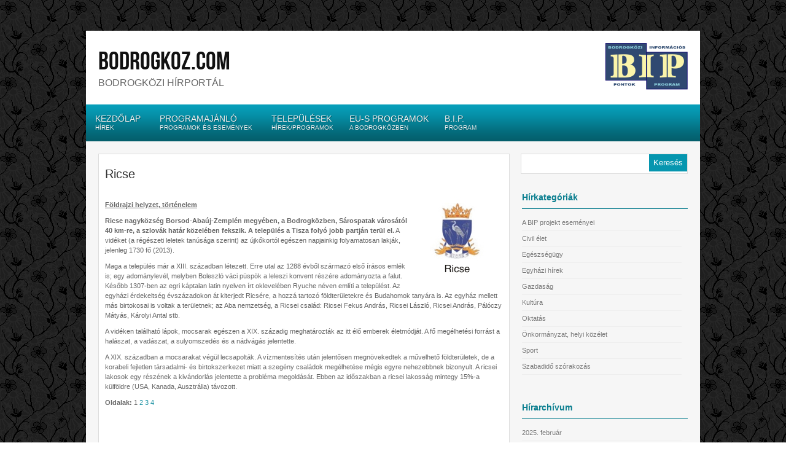

--- FILE ---
content_type: text/html; charset=UTF-8
request_url: https://bodrogkoz.com/ricse/
body_size: 9729
content:

<!DOCTYPE html PUBLIC "-//W3C//DTD XHTML 1.0 Transitional//EN" "http://www.w3.org/TR/xhtml1/DTD/xhtml1-transitional.dtd">
<html xmlns="http://www.w3.org/1999/xhtml" lang="hu">
<head profile="http://gmpg.org/xfn/11">
<meta http-equiv="Content-Type" content="text/html; charset=UTF-8" />
<title>  Ricse : bodrogkoz.com</title>
<link rel="stylesheet" href="https://bodrogkoz.com/wp-content/themes/bodrogkozcom/style.css" type="text/css" media="screen" />
<link rel="stylesheet" href="https://bodrogkoz.com/wp-content/themes/bodrogkozcom/css/default.css" type="text/css" media="screen" />
<link rel="alternate" type="application/rss+xml" title="bodrogkoz.com RSS Feed" href="https://bodrogkoz.com/feed/" />
<link rel="alternate" type="application/atom+xml" title="bodrogkoz.com Atom Feed" href="https://bodrogkoz.com/feed/atom/" />
<link rel="pingback" href="https://bodrogkoz.com/xmlrpc.php" />


	<link rel='archives' title='2025. február' href='https://bodrogkoz.com/2025/02/' />
	<link rel='archives' title='2024. július' href='https://bodrogkoz.com/2024/07/' />
	<link rel='archives' title='2024. április' href='https://bodrogkoz.com/2024/04/' />
	<link rel='archives' title='2023. december' href='https://bodrogkoz.com/2023/12/' />
	<link rel='archives' title='2023. november' href='https://bodrogkoz.com/2023/11/' />
	<link rel='archives' title='2023. március' href='https://bodrogkoz.com/2023/03/' />
	<link rel='archives' title='2023. február' href='https://bodrogkoz.com/2023/02/' />
	<link rel='archives' title='2022. október' href='https://bodrogkoz.com/2022/10/' />
	<link rel='archives' title='2022. február' href='https://bodrogkoz.com/2022/02/' />
	<link rel='archives' title='2021. szeptember' href='https://bodrogkoz.com/2021/09/' />
	<link rel='archives' title='2021. június' href='https://bodrogkoz.com/2021/06/' />
	<link rel='archives' title='2021. május' href='https://bodrogkoz.com/2021/05/' />
	<link rel='archives' title='2020. november' href='https://bodrogkoz.com/2020/11/' />
	<link rel='archives' title='2020. október' href='https://bodrogkoz.com/2020/10/' />
	<link rel='archives' title='2020. szeptember' href='https://bodrogkoz.com/2020/09/' />
	<link rel='archives' title='2020. augusztus' href='https://bodrogkoz.com/2020/08/' />
	<link rel='archives' title='2020. július' href='https://bodrogkoz.com/2020/07/' />
	<link rel='archives' title='2020. június' href='https://bodrogkoz.com/2020/06/' />
	<link rel='archives' title='2020. május' href='https://bodrogkoz.com/2020/05/' />
	<link rel='archives' title='2020. március' href='https://bodrogkoz.com/2020/03/' />
	<link rel='archives' title='2020. február' href='https://bodrogkoz.com/2020/02/' />
	<link rel='archives' title='2019. december' href='https://bodrogkoz.com/2019/12/' />
	<link rel='archives' title='2019. november' href='https://bodrogkoz.com/2019/11/' />
	<link rel='archives' title='2019. október' href='https://bodrogkoz.com/2019/10/' />
	<link rel='archives' title='2019. szeptember' href='https://bodrogkoz.com/2019/09/' />
	<link rel='archives' title='2019. augusztus' href='https://bodrogkoz.com/2019/08/' />
	<link rel='archives' title='2019. július' href='https://bodrogkoz.com/2019/07/' />
	<link rel='archives' title='2019. június' href='https://bodrogkoz.com/2019/06/' />
	<link rel='archives' title='2019. május' href='https://bodrogkoz.com/2019/05/' />
	<link rel='archives' title='2019. április' href='https://bodrogkoz.com/2019/04/' />
	<link rel='archives' title='2019. március' href='https://bodrogkoz.com/2019/03/' />
	<link rel='archives' title='2019. február' href='https://bodrogkoz.com/2019/02/' />
	<link rel='archives' title='2019. január' href='https://bodrogkoz.com/2019/01/' />
	<link rel='archives' title='2018. december' href='https://bodrogkoz.com/2018/12/' />
	<link rel='archives' title='2018. november' href='https://bodrogkoz.com/2018/11/' />
	<link rel='archives' title='2018. október' href='https://bodrogkoz.com/2018/10/' />
	<link rel='archives' title='2018. szeptember' href='https://bodrogkoz.com/2018/09/' />
	<link rel='archives' title='2018. augusztus' href='https://bodrogkoz.com/2018/08/' />
	<link rel='archives' title='2018. július' href='https://bodrogkoz.com/2018/07/' />
	<link rel='archives' title='2018. június' href='https://bodrogkoz.com/2018/06/' />
	<link rel='archives' title='2018. május' href='https://bodrogkoz.com/2018/05/' />
	<link rel='archives' title='2018. április' href='https://bodrogkoz.com/2018/04/' />
	<link rel='archives' title='2018. március' href='https://bodrogkoz.com/2018/03/' />
	<link rel='archives' title='2018. február' href='https://bodrogkoz.com/2018/02/' />
	<link rel='archives' title='2018. január' href='https://bodrogkoz.com/2018/01/' />
	<link rel='archives' title='2017. december' href='https://bodrogkoz.com/2017/12/' />
	<link rel='archives' title='2017. november' href='https://bodrogkoz.com/2017/11/' />
	<link rel='archives' title='2017. október' href='https://bodrogkoz.com/2017/10/' />
	<link rel='archives' title='2017. szeptember' href='https://bodrogkoz.com/2017/09/' />
	<link rel='archives' title='2017. augusztus' href='https://bodrogkoz.com/2017/08/' />
	<link rel='archives' title='2017. július' href='https://bodrogkoz.com/2017/07/' />
	<link rel='archives' title='2017. június' href='https://bodrogkoz.com/2017/06/' />
	<link rel='archives' title='2017. május' href='https://bodrogkoz.com/2017/05/' />
	<link rel='archives' title='2017. április' href='https://bodrogkoz.com/2017/04/' />
	<link rel='archives' title='2017. március' href='https://bodrogkoz.com/2017/03/' />
	<link rel='archives' title='2017. február' href='https://bodrogkoz.com/2017/02/' />
	<link rel='archives' title='2017. január' href='https://bodrogkoz.com/2017/01/' />
	<link rel='archives' title='2016. december' href='https://bodrogkoz.com/2016/12/' />
	<link rel='archives' title='2016. november' href='https://bodrogkoz.com/2016/11/' />
	<link rel='archives' title='2016. október' href='https://bodrogkoz.com/2016/10/' />
	<link rel='archives' title='2016. szeptember' href='https://bodrogkoz.com/2016/09/' />
	<link rel='archives' title='2016. augusztus' href='https://bodrogkoz.com/2016/08/' />
	<link rel='archives' title='2016. július' href='https://bodrogkoz.com/2016/07/' />
	<link rel='archives' title='2016. június' href='https://bodrogkoz.com/2016/06/' />
	<link rel='archives' title='2016. május' href='https://bodrogkoz.com/2016/05/' />
	<link rel='archives' title='2016. április' href='https://bodrogkoz.com/2016/04/' />
	<link rel='archives' title='2016. március' href='https://bodrogkoz.com/2016/03/' />
	<link rel='archives' title='2016. február' href='https://bodrogkoz.com/2016/02/' />
	<link rel='archives' title='2016. január' href='https://bodrogkoz.com/2016/01/' />
	<link rel='archives' title='2015. december' href='https://bodrogkoz.com/2015/12/' />
	<link rel='archives' title='2015. november' href='https://bodrogkoz.com/2015/11/' />
	<link rel='archives' title='2015. október' href='https://bodrogkoz.com/2015/10/' />
	<link rel='archives' title='2015. szeptember' href='https://bodrogkoz.com/2015/09/' />
	<link rel='archives' title='2015. augusztus' href='https://bodrogkoz.com/2015/08/' />
	<link rel='archives' title='2015. július' href='https://bodrogkoz.com/2015/07/' />
	<link rel='archives' title='2015. június' href='https://bodrogkoz.com/2015/06/' />
	<link rel='archives' title='2015. május' href='https://bodrogkoz.com/2015/05/' />
	<link rel='archives' title='2015. április' href='https://bodrogkoz.com/2015/04/' />
	<link rel='archives' title='2015. március' href='https://bodrogkoz.com/2015/03/' />
	<link rel='archives' title='2015. február' href='https://bodrogkoz.com/2015/02/' />
	<link rel='archives' title='2015. január' href='https://bodrogkoz.com/2015/01/' />
	<link rel='archives' title='2014. december' href='https://bodrogkoz.com/2014/12/' />
	<link rel='archives' title='2014. november' href='https://bodrogkoz.com/2014/11/' />
	<link rel='archives' title='2014. október' href='https://bodrogkoz.com/2014/10/' />
	<link rel='archives' title='2014. szeptember' href='https://bodrogkoz.com/2014/09/' />
	<link rel='archives' title='2014. augusztus' href='https://bodrogkoz.com/2014/08/' />
	<link rel='archives' title='2014. július' href='https://bodrogkoz.com/2014/07/' />
	<link rel='archives' title='2014. június' href='https://bodrogkoz.com/2014/06/' />
	<link rel='archives' title='2014. május' href='https://bodrogkoz.com/2014/05/' />
	<link rel='archives' title='2014. április' href='https://bodrogkoz.com/2014/04/' />
	<link rel='archives' title='2014. március' href='https://bodrogkoz.com/2014/03/' />
	<link rel='archives' title='2014. február' href='https://bodrogkoz.com/2014/02/' />
	<link rel='archives' title='2014. január' href='https://bodrogkoz.com/2014/01/' />
	<link rel='archives' title='2013. december' href='https://bodrogkoz.com/2013/12/' />
	<link rel='archives' title='2013. november' href='https://bodrogkoz.com/2013/11/' />
	<link rel='archives' title='2013. október' href='https://bodrogkoz.com/2013/10/' />
	<link rel='archives' title='2013. szeptember' href='https://bodrogkoz.com/2013/09/' />
	<link rel='archives' title='2013. augusztus' href='https://bodrogkoz.com/2013/08/' />
	<link rel='archives' title='2013. július' href='https://bodrogkoz.com/2013/07/' />
	<link rel='archives' title='2013. június' href='https://bodrogkoz.com/2013/06/' />

<link rel='dns-prefetch' href='//s.w.org' />
<link rel="alternate" type="application/rss+xml" title="bodrogkoz.com &raquo; Ricse hozzászólás hírcsatorna" href="https://bodrogkoz.com/ricse/feed/" />
		<script type="text/javascript">
			window._wpemojiSettings = {"baseUrl":"https:\/\/s.w.org\/images\/core\/emoji\/2.3\/72x72\/","ext":".png","svgUrl":"https:\/\/s.w.org\/images\/core\/emoji\/2.3\/svg\/","svgExt":".svg","source":{"concatemoji":"https:\/\/bodrogkoz.com\/wp-includes\/js\/wp-emoji-release.min.js?ver=4.8"}};
			!function(a,b,c){function d(a){var b,c,d,e,f=String.fromCharCode;if(!k||!k.fillText)return!1;switch(k.clearRect(0,0,j.width,j.height),k.textBaseline="top",k.font="600 32px Arial",a){case"flag":return k.fillText(f(55356,56826,55356,56819),0,0),b=j.toDataURL(),k.clearRect(0,0,j.width,j.height),k.fillText(f(55356,56826,8203,55356,56819),0,0),c=j.toDataURL(),b===c&&(k.clearRect(0,0,j.width,j.height),k.fillText(f(55356,57332,56128,56423,56128,56418,56128,56421,56128,56430,56128,56423,56128,56447),0,0),b=j.toDataURL(),k.clearRect(0,0,j.width,j.height),k.fillText(f(55356,57332,8203,56128,56423,8203,56128,56418,8203,56128,56421,8203,56128,56430,8203,56128,56423,8203,56128,56447),0,0),c=j.toDataURL(),b!==c);case"emoji4":return k.fillText(f(55358,56794,8205,9794,65039),0,0),d=j.toDataURL(),k.clearRect(0,0,j.width,j.height),k.fillText(f(55358,56794,8203,9794,65039),0,0),e=j.toDataURL(),d!==e}return!1}function e(a){var c=b.createElement("script");c.src=a,c.defer=c.type="text/javascript",b.getElementsByTagName("head")[0].appendChild(c)}var f,g,h,i,j=b.createElement("canvas"),k=j.getContext&&j.getContext("2d");for(i=Array("flag","emoji4"),c.supports={everything:!0,everythingExceptFlag:!0},h=0;h<i.length;h++)c.supports[i[h]]=d(i[h]),c.supports.everything=c.supports.everything&&c.supports[i[h]],"flag"!==i[h]&&(c.supports.everythingExceptFlag=c.supports.everythingExceptFlag&&c.supports[i[h]]);c.supports.everythingExceptFlag=c.supports.everythingExceptFlag&&!c.supports.flag,c.DOMReady=!1,c.readyCallback=function(){c.DOMReady=!0},c.supports.everything||(g=function(){c.readyCallback()},b.addEventListener?(b.addEventListener("DOMContentLoaded",g,!1),a.addEventListener("load",g,!1)):(a.attachEvent("onload",g),b.attachEvent("onreadystatechange",function(){"complete"===b.readyState&&c.readyCallback()})),f=c.source||{},f.concatemoji?e(f.concatemoji):f.wpemoji&&f.twemoji&&(e(f.twemoji),e(f.wpemoji)))}(window,document,window._wpemojiSettings);
		</script>
		<style type="text/css">
img.wp-smiley,
img.emoji {
	display: inline !important;
	border: none !important;
	box-shadow: none !important;
	height: 1em !important;
	width: 1em !important;
	margin: 0 .07em !important;
	vertical-align: -0.1em !important;
	background: none !important;
	padding: 0 !important;
}
</style>
<link rel='stylesheet' id='slb_style-css'  href='https://bodrogkoz.com/wp-content/plugins/simple-lightbox/css/lightbox.css?ver=2.0RC3' type='text/css' media='all' />
<script type='text/javascript' src='https://bodrogkoz.com/wp-includes/js/jquery/jquery.js?ver=1.12.4'></script>
<script type='text/javascript' src='https://bodrogkoz.com/wp-includes/js/jquery/jquery-migrate.min.js?ver=1.4.1'></script>
<script type='text/javascript' src='https://bodrogkoz.com/wp-content/themes/bodrogkozcom/js/effects.js?ver=4.8'></script>
<script type='text/javascript' src='https://bodrogkoz.com/wp-content/themes/bodrogkozcom/js/superfish.js?ver=4.8'></script>
<script type='text/javascript' src='https://bodrogkoz.com/wp-content/themes/bodrogkozcom/js/jquery.flexslider-min.js?ver=4.8'></script>
<script type='text/javascript' src='https://bodrogkoz.com/wp-content/themes/bodrogkozcom/js/jquery.easing.1.3.js?ver=4.8'></script>
<script type='text/javascript' src='https://bodrogkoz.com/wp-content/plugins/simple-lightbox/js/lib.js?ver=2.0RC3'></script>
<link rel='https://api.w.org/' href='https://bodrogkoz.com/wp-json/' />
<link rel="EditURI" type="application/rsd+xml" title="RSD" href="https://bodrogkoz.com/xmlrpc.php?rsd" />
<link rel="wlwmanifest" type="application/wlwmanifest+xml" href="https://bodrogkoz.com/wp-includes/wlwmanifest.xml" /> 

<link rel="canonical" href="https://bodrogkoz.com/ricse/" />
<link rel='shortlink' href='https://bodrogkoz.com/?p=50' />
<link rel="alternate" type="application/json+oembed" href="https://bodrogkoz.com/wp-json/oembed/1.0/embed?url=https%3A%2F%2Fbodrogkoz.com%2Fricse%2F" />
<link rel="alternate" type="text/xml+oembed" href="https://bodrogkoz.com/wp-json/oembed/1.0/embed?url=https%3A%2F%2Fbodrogkoz.com%2Fricse%2F&#038;format=xml" />
<!-- SLB -->
<script type="text/javascript" id="slb_init">/* <![CDATA[ */(function($){$(document).ready(function(){SLB.init({"validateLinks":false,"autoPlay":true,"slideTime":"6","loop":true,"overlayOpacity":"0.8","animate":true,"captionEnabled":false,"captionSrc":true,"descEnabled":false,"trigger":["slb"],"prefix":"slb","labels":{"closeLink":"Bez\u00e1r","loadingMsg":"Bet\u00f6lt\u00e9s folyamatban...","nextLink":"K\u00f6vetkez\u0151 &raquo;","prevLink":"&laquo; El\u0151z\u0151","startSlideshow":"Diavet\u00edt\u00e9s ind\u00edt\u00e1sa","stopSlideshow":"Diavet\u00edt\u00e9s le\u00e1ll\u00edt\u00e1sa","numDisplayPrefix":"Fot\u00f3","numDisplaySeparator":"\/"},"layout":"'<div id=\"slb_container\"><div id=\"slb_content\">{slbContent}<div id=\"slb_nav_hover\">{navPrev}{navNext}<\/div><div id=\"slb_loading\">{slbLoading}<\/div><\/div><\/div><div id=\"slb_details\"><div id=\"slb_data\"><div id=\"slb_data_content\"><span id=\"slb_data_desc\"><\/span>{dataNumber}<span id=\"slb_nav\">{navPrev}{navNext}{navSlideControl}<\/span><\/div><div id=\"slb_close\">{slbClose}<\/div><\/div><\/div>'"});})})(jQuery);/* ]]> */</script>

<!-- /SLB -->
<script type="text/javascript" id="slb_context">/* <![CDATA[ */(function($){if ( SLB ) $.extend(SLB, {"context":["public","user_guest"]});})(jQuery);/* ]]> */</script>
<meta property="og:title" content="Ricse : bodrogkoz.com" />
<meta property="og:site_name" content="bodrogkoz.com : Bodrogközi hírportál"/>
<meta property="og:url" content="https://bodrogkoz.com/ricse/" />
<meta property="og:description" content="Földrajzi helyzet, történelem Ricse nagyközség Borsod-Abaúj-Zemplén megyében, a Bodrogközben, Sárospatak városától 40 km-re, a szlovák határ közelében fekszik. A település a Tisza folyó jobb partján terül el. A vidéket (a régészeti leletek tanúsága szerint) az újkőkortól egészen napjainkig folyamatosan lakják, jelenleg 1730 fő (2013). Maga a település már a XIII. században létezett. Erre utal az [&hellip;]" />
<meta property="og:image" content="https://bodrogkoz.com/wp-content/themes/bodrogkozcom/cimerek150/ricse.jpg" />
<meta property="fb:app_id" content="517949938242931" />
<meta property="og:type" content="article" />
<meta property="og:locale:alternate" content="hu_HU" />

</head>

<body class="page-template page-template-page_telepules page-template-page_telepules-php page page-id-50 page-parent">
<div id="fb-root"></div>

<script>(function(d, s, id) {
  var js, fjs = d.getElementsByTagName(s)[0];
  if (d.getElementById(id)) return;
  js = d.createElement(s); js.id = id;
  js.src = "//connect.facebook.net/hu_HU/all.js#xfbml=1&appId=517949938242931";
  fjs.parentNode.insertBefore(js, fjs);
}(document, 'script', 'facebook-jssdk'));</script>

<div id="wrapper">  <!-- wrapper begin -->

<div id="masthead"><!-- masthead begin -->
	<div id="top"> 
		<div id="blogname">	
			<h1><a href="https://bodrogkoz.com/" title="bodrogkoz.com">bodrogkoz.com</a></h1>
			<h2>Bodrogközi hírportál</h2>
		</div>
		<div class="topad">
			<a href="https://bodrogkoz.com/bip"><img src="https://bodrogkoz.com/wp-content/themes/bodrogkozcom/images/bip-logo.png" border="0"></a>
		</div>
	</div>
	<div id="botmenu">
	
			<div id="submenu" class="menu-felso-menu-container"><ul id="menu-felso-menu" class="sfmenu"><li id="menu-item-59" class="menu-item menu-item-type-custom menu-item-object-custom"><a href="http://bodrogkoz.ns01.biz/"><strong>Kezdőlap</strong><span class="menudescription">Hírek</span></a></li>
<li id="menu-item-116" class="menu-item menu-item-type-post_type menu-item-object-page"><a href="https://bodrogkoz.com/programajanlo/"><strong>Programajánló</strong><span class="menudescription">Programok és események</span></a></li>
<li id="menu-item-77" class="menu-item menu-item-type-custom menu-item-object-custom current-menu-ancestor current-menu-parent menu-item-has-children"><a href="http://bodrogkoz.ns01.biz/"><strong>Települések</strong><span class="menudescription">Hírek/Programok</span></a>
<ul  class="sub-menu">
	<li id="menu-item-60" class="menu-item menu-item-type-post_type menu-item-object-page"><a href="https://bodrogkoz.com/alsoberecki/">Alsóberecki</a></li>
	<li id="menu-item-61" class="menu-item menu-item-type-post_type menu-item-object-page"><a href="https://bodrogkoz.com/bodroghalom/">Bodroghalom</a></li>
	<li id="menu-item-62" class="menu-item menu-item-type-post_type menu-item-object-page"><a href="https://bodrogkoz.com/cigand/">Cigánd</a></li>
	<li id="menu-item-63" class="menu-item menu-item-type-post_type menu-item-object-page"><a href="https://bodrogkoz.com/damoc/">Dámóc</a></li>
	<li id="menu-item-64" class="menu-item menu-item-type-post_type menu-item-object-page"><a href="https://bodrogkoz.com/felsoberecki/">Felsőberecki</a></li>
	<li id="menu-item-65" class="menu-item menu-item-type-post_type menu-item-object-page"><a href="https://bodrogkoz.com/karcsa/">Karcsa</a></li>
	<li id="menu-item-66" class="menu-item menu-item-type-post_type menu-item-object-page"><a href="https://bodrogkoz.com/karos/">Karos</a></li>
	<li id="menu-item-67" class="menu-item menu-item-type-post_type menu-item-object-page"><a href="https://bodrogkoz.com/kisrozvagy/">Kisrozvágy</a></li>
	<li id="menu-item-68" class="menu-item menu-item-type-post_type menu-item-object-page"><a href="https://bodrogkoz.com/lacacseke/">Lácacséke</a></li>
	<li id="menu-item-69" class="menu-item menu-item-type-post_type menu-item-object-page"><a href="https://bodrogkoz.com/nagyrozvagy/">Nagyrozvágy</a></li>
	<li id="menu-item-70" class="menu-item menu-item-type-post_type menu-item-object-page"><a href="https://bodrogkoz.com/pacin/">Pácin</a></li>
	<li id="menu-item-71" class="menu-item menu-item-type-post_type menu-item-object-page"><a href="https://bodrogkoz.com/revleanyvar/">Révleányvár</a></li>
	<li id="menu-item-72" class="menu-item menu-item-type-post_type menu-item-object-page current-menu-item page_item page-item-50 current_page_item"><a href="https://bodrogkoz.com/ricse/">Ricse</a></li>
	<li id="menu-item-73" class="menu-item menu-item-type-post_type menu-item-object-page"><a href="https://bodrogkoz.com/semjen/">Semjén</a></li>
	<li id="menu-item-74" class="menu-item menu-item-type-post_type menu-item-object-page"><a href="https://bodrogkoz.com/tiszacsermely/">Tiszacsermely</a></li>
	<li id="menu-item-75" class="menu-item menu-item-type-post_type menu-item-object-page"><a href="https://bodrogkoz.com/tiszakarad/">Tiszakarád</a></li>
	<li id="menu-item-76" class="menu-item menu-item-type-post_type menu-item-object-page"><a href="https://bodrogkoz.com/zemplenagard/">Zemplénagárd</a></li>
</ul>
</li>
<li id="menu-item-1338" class="menu-item menu-item-type-custom menu-item-object-custom menu-item-has-children"><a href="http://bodrogkoz.ns01.biz/"><strong>EU-s programok</strong><span class="menudescription">A Bodrogközben</span></a>
<ul  class="sub-menu">
	<li id="menu-item-35765" class="menu-item menu-item-type-post_type menu-item-object-page"><a href="https://bodrogkoz.com/bodrogkozi-eu-s-programok/efop-1-4-2-16-2016-00014/">EFOP-1.4.2-16-2016-00014</a></li>
	<li id="menu-item-35779" class="menu-item menu-item-type-post_type menu-item-object-page"><a href="https://bodrogkoz.com/bodrogkozi-eu-s-programok/efop-2-1-2-16-2017-00008/">EFOP-2.1.2-16-2017-00008</a></li>
	<li id="menu-item-35786" class="menu-item menu-item-type-post_type menu-item-object-page"><a href="https://bodrogkoz.com/bodrogkozi-eu-s-programok/efop-3-2-9-16-2016-00068/">EFOP-3.2.9-16-2016-00068</a></li>
	<li id="menu-item-35785" class="menu-item menu-item-type-post_type menu-item-object-page"><a href="https://bodrogkoz.com/bodrogkozi-eu-s-programok/efop-3-9-2-16-2017-00016/">EFOP-3.9.2-16-2017-00016</a></li>
</ul>
</li>
<li id="menu-item-670" class="menu-item menu-item-type-post_type menu-item-object-page menu-item-has-children"><a href="https://bodrogkoz.com/bip/"><strong>B.I.P.</strong><span class="menudescription">Program</span></a>
<ul  class="sub-menu">
	<li id="menu-item-767" class="menu-item menu-item-type-post_type menu-item-object-page"><a href="https://bodrogkoz.com/bip/bip-menedzsment/">Az oldal kezelői</a></li>
	<li id="menu-item-768" class="menu-item menu-item-type-post_type menu-item-object-page"><a href="https://bodrogkoz.com/bip/bip-a-projektrol/">BIP – a projektről</a></li>
	<li id="menu-item-769" class="menu-item menu-item-type-post_type menu-item-object-page"><a href="https://bodrogkoz.com/bip/bip-kepek-videok/">BIP – képek, videók</a></li>
	<li id="menu-item-770" class="menu-item menu-item-type-post_type menu-item-object-page"><a href="https://bodrogkoz.com/bip/bip-dokumentumok/">BIP – dokumentumok</a></li>
	<li id="menu-item-5364" class="menu-item menu-item-type-custom menu-item-object-custom"><a href="http://bodrogkoz.com/bip/bip-programok/">BIP &#8211; programok</a></li>
	<li id="menu-item-6399" class="menu-item menu-item-type-post_type menu-item-object-page"><a href="https://bodrogkoz.com/bip/bip-naptar/">BIP – naptár</a></li>
	<li id="menu-item-9925" class="menu-item menu-item-type-custom menu-item-object-custom"><a href="http://bodrogkoz.com/bip/bodrogkozi-korkep/">BIP &#8211; bodrogközi körkép</a></li>
</ul>
</li>
</ul></div>	</div>
</div><!--end masthead-->

<div id="casing">
<div id="content">


<div class="post" id="post-50">

	<div class="title"><h2>Ricse  </h2></div>

	<div class="entry"> 
		<img src="https://bodrogkoz.com/wp-content/themes/bodrogkozcom/cimerek150/ricse.jpg" style="border:0px;align:right;float:right;" alt="Ricse c&iacute;mere" title="Ricse c&iacute;mere">
		<p><span style="text-decoration: underline;"><strong>Földrajzi helyzet, történelem</strong></span></p>
<p><strong>Ricse nagyközség Borsod-Abaúj-Zemplén megyében, a Bodrogközben, Sárospatak városától 40 km-re, a szlovák határ közelében fekszik. A település a Tisza folyó jobb partján terül el.</strong> A vidéket (a régészeti leletek tanúsága szerint) az újkőkortól egészen napjainkig folyamatosan lakják, jelenleg 1730 fő (2013).</p>
<p>Maga a település már a XIII. században létezett. Erre utal az 1288 évből származó első írásos emlék is; egy adománylevél, melyben Boleszló váci püspök a leleszi konvent részére adományozta a falut. Később 1307-ben az egri káptalan latin nyelven írt oklevelében Ryuche néven említi a települést. Az egyházi érdekeltség évszázadokon át kiterjedt Ricsére, a hozzá tartozó földterületekre és Budahomok tanyára is. Az egyház mellett más birtokosai is voltak a területnek; az Aba nemzetség, a Ricsei család: Ricsei Fekus András, Ricsei László, Ricsei András, Pálóczy Mátyás, Károlyi Antal stb.</p>
<p>A vidéken található lápok, mocsarak egészen a XIX. századig meghatározták az itt élő emberek életmódját. A fő megélhetési forrást a halászat, a vadászat, a sulyomszedés és a nádvágás jelentette.</p>
<p>A XIX. században a mocsarakat végül lecsapolták. A vízmentesítés után jelentősen megnövekedtek a művelhető földterületek, de a korabeli fejletlen társadalmi- és birtokszerkezet miatt a szegény családok megélhetése mégis egyre nehezebbnek bizonyult. A ricsei lakosok egy részének a kivándorlás jelentette a probléma megoldását. Ebben az időszakban a ricsei lakosság mintegy 15%-a külföldre (USA, Kanada, Ausztrália) távozott.</p>
	<div class="clear"></div>
	
	<p><strong>Oldalak: </strong>  1 <a href="https://bodrogkoz.com/ricse/2/">2</a> <a href="https://bodrogkoz.com/ricse/3/">3</a> <a href="https://bodrogkoz.com/ricse/4/">4</a></p>
<!-- facebook like start -->
<div style="margin-top:10px;margin-bottom:30px; position:absolute;" class="fb-like" data-href="https://bodrogkoz.com/ricse/" data-send="true" data-width="450" data-show-faces="false" data-font="arial"></div><br><br>		
<!-- facebook like stop -->

	</div>

</div>


<div id="home-widget" class="clearfix">
<div class="hwidleft">
	<div class="homwid-left"><h3 class="homhead">Ricse&nbsp;Hírek</h3>
<div class="blog-widget">



<div class="high-first-item">
<a href="https://bodrogkoz.com/marcius-15-e-ricsen/" ><img class="highmage" src="https://bodrogkoz.com/wp-content/themes/bodrogkozcom/timthumb.php?src=https://bodrogkoz.com/wp-content/uploads/2015/03/marcius-15.jpg&amp;h=120&amp;w=303&amp;zc=1" alt="" /></a>
<div class="postmeta">
<b><a href="https://bodrogkoz.com/marcius-15-e-ricsen/" rel="bookmark" title="Március 15-e Ricsén">Március 15-e Ricsén</a></b>
<br>
<span class="pmet">2015. március 12.</span></div>
<p>                                  Meghívó &nbsp; Ricse Község Önkormányzata tisztelettel meghívja Önt [&hellip;]</p>
</div>


 

<div class="high-rest-item clearfix">
<a href="https://bodrogkoz.com/nonap-ricsen/" ><img class="restmage" src="https://bodrogkoz.com/wp-content/themes/bodrogkozcom/timthumb.php?src=https://bodrogkoz.com/wp-content/uploads/2015/03/viragcsokor.jpg&amp;h=60&amp;w=60&amp;zc=1" alt="" /></a>
<h3><a href="https://bodrogkoz.com/nonap-ricsen/" rel="bookmark" title="Nőnap ricsén">Nőnap ricsén</a></h3>
<div class="postmeta">
<span class="pmet">2015. március 05. </span>
</div>
</div>
 
 

<div class="high-rest-item clearfix">
<a href="https://bodrogkoz.com/farsang-a-ricsei-iskolaban/" ><img class="restmage" src="https://bodrogkoz.com/wp-content/themes/bodrogkozcom/timthumb.php?src=https://bodrogkoz.com/wp-content/uploads/2015/01/farsang-2.jpg&amp;h=60&amp;w=60&amp;zc=1" alt="" /></a>
<h3><a href="https://bodrogkoz.com/farsang-a-ricsei-iskolaban/" rel="bookmark" title="Farsang a ricsei iskolában">Farsang a ricsei iskolában</a></h3>
<div class="postmeta">
<span class="pmet">2015. február 13. </span>
</div>
</div>
 
 

<div class="high-rest-item clearfix">
<a href="https://bodrogkoz.com/ismet-baba-mama-klubb-ricsen/" ><img class="restmage" src="https://bodrogkoz.com/wp-content/themes/bodrogkozcom/timthumb.php?src=https://bodrogkoz.com/wp-content/uploads/2014/05/karcsa_2014_05_08_babamama.jpg&amp;h=60&amp;w=60&amp;zc=1" alt="" /></a>
<h3><a href="https://bodrogkoz.com/ismet-baba-mama-klubb-ricsen/" rel="bookmark" title="Ismét Baba- Mama klubb ricsén">Ismét Baba- Mama klubb ricsén</a></h3>
<div class="postmeta">
<span class="pmet">2015. február 10. </span>
</div>
</div>
 
 

<div class="high-rest-item clearfix">
<a href="https://bodrogkoz.com/muveszeti-iskola-felevzaro-unnepsege-ricsen/" ><img class="restmage" src="https://bodrogkoz.com/wp-content/themes/bodrogkozcom/timthumb.php?src=https://bodrogkoz.com/wp-content/uploads/2015/02/2015.02.03.ricse_muveszeti_isk._felevz.-7-001.jpg&amp;h=60&amp;w=60&amp;zc=1" alt="" /></a>
<h3><a href="https://bodrogkoz.com/muveszeti-iskola-felevzaro-unnepsege-ricsen/" rel="bookmark" title="Művészeti Iskola félévzáró ünnepsége ricsén">Művészeti Iskola félévzáró ünnepsége ricsén</a></h3>
<div class="postmeta">
<span class="pmet">2015. február 10. </span>
</div>
</div>
 
 

<div class="high-rest-item clearfix">
<a href="https://bodrogkoz.com/hogya-viktor-iv-teremlabdarugo-torna/" ><img class="restmage" src="https://bodrogkoz.com/wp-content/themes/bodrogkozcom/timthumb.php?src=https://bodrogkoz.com/wp-content/uploads/2015/02/2015-02-07_ricse_iv._hogyakupa_197.jpg&amp;h=60&amp;w=60&amp;zc=1" alt="" /></a>
<h3><a href="https://bodrogkoz.com/hogya-viktor-iv-teremlabdarugo-torna/" rel="bookmark" title="Hogya Viktor IV. teremlabdarúgó torna">Hogya Viktor IV. teremlabdarúgó torna</a></h3>
<div class="postmeta">
<span class="pmet">2015. február 09. </span>
</div>
</div>
 
 

<div class="high-rest-item clearfix">
<a href="https://bodrogkoz.com/hogya-viktor-teremfoci-bajnoksag-ricsen/" ><img class="restmage" src="https://bodrogkoz.com/wp-content/themes/bodrogkozcom/timthumb.php?src=https://bodrogkoz.com/wp-content/uploads/2014/02/2014_02_01_ricse_hogyakupa-001.jpg&amp;h=60&amp;w=60&amp;zc=1" alt="" /></a>
<h3><a href="https://bodrogkoz.com/hogya-viktor-teremfoci-bajnoksag-ricsen/" rel="bookmark" title="Hogya Viktor teremfoci bajnokság ricsén">Hogya Viktor teremfoci bajnokság ricsén</a></h3>
<div class="postmeta">
<span class="pmet">2015. február 07. </span>
</div>
</div>
 
 

<div class="high-rest-item clearfix">
<a href="https://bodrogkoz.com/tamogassa-a-fenyt-alapitvanyt-adoja-1-aval/" ><img class="restmage" src="https://bodrogkoz.com/wp-content/themes/bodrogkozcom/timthumb.php?src=https://bodrogkoz.com/wp-content/uploads/2014/02/egyszaz.jpg&amp;h=60&amp;w=60&amp;zc=1" alt="" /></a>
<h3><a href="https://bodrogkoz.com/tamogassa-a-fenyt-alapitvanyt-adoja-1-aval/" rel="bookmark" title="Támogassa a &#8220;FÉNYT&#8221; alapítványt adója 1%- ával">Támogassa a &#8220;FÉNYT&#8221; alapítványt adója 1%- ával</a></h3>
<div class="postmeta">
<span class="pmet">2015. február 07. </span>
</div>
</div>
 
 

<div class="high-rest-item clearfix">
<a href="https://bodrogkoz.com/veradas-ricsen-3/" ><img class="restmage" src="https://bodrogkoz.com/wp-content/themes/bodrogkozcom/timthumb.php?src=https://bodrogkoz.com/wp-content/uploads/2013/10/veradas-kep.jpg&amp;h=60&amp;w=60&amp;zc=1" alt="" /></a>
<h3><a href="https://bodrogkoz.com/veradas-ricsen-3/" rel="bookmark" title="Véradás Ricsén">Véradás Ricsén</a></h3>
<div class="postmeta">
<span class="pmet">2015. január 14. </span>
</div>
</div>
 
 

<div class="high-rest-item clearfix">
<a href="https://bodrogkoz.com/tanchaz-a-ricsei-konyvtarban/" ><img class="restmage" src="https://bodrogkoz.com/wp-content/themes/bodrogkozcom/timthumb.php?src=https://bodrogkoz.com/wp-content/uploads/2014/12/2014-12-10.ricse_tanchaz_004.jpg&amp;h=60&amp;w=60&amp;zc=1" alt="" /></a>
<h3><a href="https://bodrogkoz.com/tanchaz-a-ricsei-konyvtarban/" rel="bookmark" title="Táncház a ricsei könyvtárban">Táncház a ricsei könyvtárban</a></h3>
<div class="postmeta">
<span class="pmet">2014. december 20. </span>
</div>
</div>
 
 

<div class="high-rest-item clearfix">
<a href="https://bodrogkoz.com/szinhazi-eloadas-a-ricsei-ovodaban/" ><img class="restmage" src="https://bodrogkoz.com/wp-content/themes/bodrogkozcom/timthumb.php?src=https://bodrogkoz.com/wp-content/uploads/2014/12/2014-12.16.ricse_aranyszoru-barany_052.jpg&amp;h=60&amp;w=60&amp;zc=1" alt="" /></a>
<h3><a href="https://bodrogkoz.com/szinhazi-eloadas-a-ricsei-ovodaban/" rel="bookmark" title="Színházi előadás a ricsei óvodában">Színházi előadás a ricsei óvodában</a></h3>
<div class="postmeta">
<span class="pmet">2014. december 20. </span>
</div>
</div>
 
 

<div class="high-rest-item clearfix">
<a href="https://bodrogkoz.com/advent-harmadik-gyertyagyujtasa-ricsen/" ><img class="restmage" src="https://bodrogkoz.com/wp-content/themes/bodrogkozcom/timthumb.php?src=https://bodrogkoz.com/wp-content/uploads/2014/12/2014.12.14.ricse_advent-3_017.jpg&amp;h=60&amp;w=60&amp;zc=1" alt="" /></a>
<h3><a href="https://bodrogkoz.com/advent-harmadik-gyertyagyujtasa-ricsen/" rel="bookmark" title="Advent harmadik gyertyagyújtása Ricsén">Advent harmadik gyertyagyújtása Ricsén</a></h3>
<div class="postmeta">
<span class="pmet">2014. december 20. </span>
</div>
</div>
 
 

<div class="high-rest-item clearfix">
<a href="https://bodrogkoz.com/karacsonyi-rendezvenyek-ricsen/" ><img class="restmage" src="https://bodrogkoz.com/wp-content/themes/bodrogkozcom/timthumb.php?src=https://bodrogkoz.com/wp-content/uploads/2014/12/2014.12.07.ricse_advent-2_004.jpg&amp;h=60&amp;w=60&amp;zc=1" alt="" /></a>
<h3><a href="https://bodrogkoz.com/karacsonyi-rendezvenyek-ricsen/" rel="bookmark" title="Karácsonyi rendezvények Ricsén">Karácsonyi rendezvények Ricsén</a></h3>
<div class="postmeta">
<span class="pmet">2014. december 18. </span>
</div>
</div>
 
 

<div class="high-rest-item clearfix">
<a href="https://bodrogkoz.com/advent-negyedik-gyertyagyujtasa-ricsen/" ><img class="restmage" src="https://bodrogkoz.com/wp-content/themes/bodrogkozcom/timthumb.php?src=https://bodrogkoz.com/wp-content/uploads/2014/12/2014.12.07.ricse_advent-2_025.jpg&amp;h=60&amp;w=60&amp;zc=1" alt="" /></a>
<h3><a href="https://bodrogkoz.com/advent-negyedik-gyertyagyujtasa-ricsen/" rel="bookmark" title="Advent negyedik gyertyagyújtása Ricsén">Advent negyedik gyertyagyújtása Ricsén</a></h3>
<div class="postmeta">
<span class="pmet">2014. december 15. </span>
</div>
</div>
 
 

<div class="high-rest-item clearfix">
<a href="https://bodrogkoz.com/a-magyar-nepmese-szinhaz-a-ricsei-ovodaban/" ><img class="restmage" src="https://bodrogkoz.com/wp-content/themes/bodrogkozcom/timthumb.php?src=https://bodrogkoz.com/wp-content/uploads/2014/12/magyar-nepmese-szinhaz.jpg&amp;h=60&amp;w=60&amp;zc=1" alt="" /></a>
<h3><a href="https://bodrogkoz.com/a-magyar-nepmese-szinhaz-a-ricsei-ovodaban/" rel="bookmark" title="A Magyar Népmese Színház a Ricsei Óvodában">A Magyar Népmese Színház a Ricsei Óvodában</a></h3>
<div class="postmeta">
<span class="pmet">2014. december 11. </span>
</div>
</div>
 
  </div>			
			
</div></div>
	
<div class="hwidright">
	<div class="homwid-right"><h3 class="homhead">Ricse&nbsp;Programajánló</h3>			
<div class="blog-widget">

 
	
				</div>			
			
</div></div>
</div>

<div class="clear"></div>

</div>		

<div id="right">

<div id="search">
	<form method="get" id="searchform" action="https://bodrogkoz.com" >
	<input id="s"  type="text" name="s" onfocus="if(this.value=='Keres&eacute;s'){this.value=''};" onblur="if(this.value==''){this.value='Keres&eacute;s'};" value="" />
	<input id="searchsubmit" type="submit" value="Keres&eacute;s" />
	</form>
</div>
<div class='clear'></div>	
	

<div class="sidebar"><ul><li class="sidebox widget_categories">
<h3 class="sidetitl">H&iacute;rkateg&oacute;ri&aacute;k</h3>
<ul>	<li class="cat-item cat-item-48"><a href="https://bodrogkoz.com/category/bodrogkoz-com/a-bip-projekt-esemenyei/" title="A BIP projekt eseményei">A BIP projekt eseményei</a>
</li>
	<li class="cat-item cat-item-46"><a href="https://bodrogkoz.com/category/bodrogkoz-com/civil-elet/" >Civil élet</a>
</li>
	<li class="cat-item cat-item-49"><a href="https://bodrogkoz.com/category/bodrogkoz-com/egeszsegugyi-hirek-a-bodrogkozben/" title="Egészségügy">Egészségügy</a>
</li>
	<li class="cat-item cat-item-42"><a href="https://bodrogkoz.com/category/bodrogkoz-com/egyhazi-hirek/" >Egyházi hírek</a>
</li>
	<li class="cat-item cat-item-38"><a href="https://bodrogkoz.com/category/bodrogkoz-com/gazdasag/" >Gazdaság</a>
</li>
	<li class="cat-item cat-item-40"><a href="https://bodrogkoz.com/category/bodrogkoz-com/kultura/" >Kultúra</a>
</li>
	<li class="cat-item cat-item-47"><a href="https://bodrogkoz.com/category/bodrogkoz-com/oktatas/" >Oktatás</a>
</li>
	<li class="cat-item cat-item-43"><a href="https://bodrogkoz.com/category/bodrogkoz-com/onkormanyzat-helyi-kozelet/" >Önkormányzat, helyi közélet</a>
</li>
	<li class="cat-item cat-item-39"><a href="https://bodrogkoz.com/category/bodrogkoz-com/sport/" >Sport</a>
</li>
	<li class="cat-item cat-item-41"><a href="https://bodrogkoz.com/category/bodrogkoz-com/szabadido-szorakozas/" >Szabadidő szórakozás</a>
</li>
</ul>
</li></ul></div>

<div class="sidebar"><ul><li class="sidebox widget_categories">
<h3 class="sidetitl">H&iacute;rarch&iacute;vum</h3>
<ul>	<li><a href='https://bodrogkoz.com/2025/02/'>2025. február</a></li>
	<li><a href='https://bodrogkoz.com/2024/07/'>2024. július</a></li>
	<li><a href='https://bodrogkoz.com/2024/04/'>2024. április</a></li>
	<li><a href='https://bodrogkoz.com/2023/12/'>2023. december</a></li>
	<li><a href='https://bodrogkoz.com/2023/11/'>2023. november</a></li>
	<li><a href='https://bodrogkoz.com/2023/03/'>2023. március</a></li>
	<li><a href='https://bodrogkoz.com/2023/02/'>2023. február</a></li>
	<li><a href='https://bodrogkoz.com/2022/10/'>2022. október</a></li>
	<li><a href='https://bodrogkoz.com/2022/02/'>2022. február</a></li>
	<li><a href='https://bodrogkoz.com/2021/09/'>2021. szeptember</a></li>
	<li><a href='https://bodrogkoz.com/2021/06/'>2021. június</a></li>
	<li><a href='https://bodrogkoz.com/2021/05/'>2021. május</a></li>
</ul>
</li></ul></div>

<div class="sidebar"><ul><li class="sidebox widget_categories">
<h3 class="sidetitl">Programaj&aacute;nl&oacute;</h3>
<ul>
 
	

<li><a href="https://bodrogkoz.com/programajanlo">R&eacute;szletes programaj&aacute;nl&oacute; &raquo;</a>
</ul>

</li></ul></div>





<!-- Sidebar widgets -->
<div class="sidebar">
<ul>
		</ul>
</div>

<div class="sidebar">
<ul>
<li class="sidebox widget_categories">
<h3 class="sidetitl">Facebook</h3>
</ul>
</div>

<div style="clear:both;"> </div>
<div style="width:270px;height:520px;border:1px solid #dddddd;background:#ffffff;overflow:hidden;">
<div class="fb-like-box" data-href="https://www.facebook.com/BodrogkoziHirek" data-width="272" data-show-faces="true" data-stream="true" data-border-color="white" data-header="false" style="margin:-1px;background: #ffffff; border:0px; overflow:hidden; width:272px; height:522px;"></div>
</div>

<div style="width:270px;height:300px;border:1px solid #dddddd;background:#ffffff;overflow:hidden;">
<div class="fb-recommendations" data-site="http://www.bodrogkoz.ns01.biz" data-app-id="517949938242931" data-width="272" data-height="302" data-header="false" data-font="arial" style="margin:-1px;background: #ffffff; border:0px; overflow:hidden; width:272px; height:302px;"></div>
</div>
	
<div style="width:270px;height:300px;border:1px solid #dddddd;background:#ffffff;overflow:hidden;">
<div class="fb-activity" data-site="http://www.bordogkoz.ns01.biz" data-app-id="517949938242931" data-width="272" data-height="302" data-header="false" data-font="arial" data-recommendations="true" style="margin:-1px;background: #ffffff; border:0px; overflow:hidden; width:272px; height:302px;"></div>
</div>
	
</div><div class="clear"></div>
</div>	
<div class="bottomcover ">

<div id="bottom" >
<ul>

  

	<li class="botwid">
				<h3 class="bothead"><b>H&iacute;rarch&iacute;vum</b> <br>telep&uuml;l&eacute;sek szerint:</h3>
				<ul>
							<li class="cat-item cat-item-4"><a href="https://bodrogkoz.com/category/alsoberecki-hirek/" >Alsóberecki Hírek</a>
</li>
	<li class="cat-item cat-item-5"><a href="https://bodrogkoz.com/category/bodroghalom-hirek/" >Bodroghalom Hírek</a>
</li>
	<li class="cat-item cat-item-6"><a href="https://bodrogkoz.com/category/cigand-hirek/" >Cigánd Hírek</a>
</li>
	<li class="cat-item cat-item-7"><a href="https://bodrogkoz.com/category/damoc-hirek/" >Dámóc Hírek</a>
</li>
	<li class="cat-item cat-item-8"><a href="https://bodrogkoz.com/category/felsoberecki-hirek/" >Felsőberecki Hírek</a>
</li>
	<li class="cat-item cat-item-9"><a href="https://bodrogkoz.com/category/karcsa-hirek/" >Karcsa Hírek</a>
</li>
	<li class="cat-item cat-item-10"><a href="https://bodrogkoz.com/category/karos-hirek/" >Karos Hírek</a>
</li>
	<li class="cat-item cat-item-11"><a href="https://bodrogkoz.com/category/kisrozvagy-hirek/" >Kisrozvágy Hírek</a>
</li>
	<li class="cat-item cat-item-12"><a href="https://bodrogkoz.com/category/lacacseke-hirek/" >Lácacséke Hírek</a>
</li>
 
				</ul>
	</li>
	
	<li class="botwid">
				<h3 class="bothead">&nbsp; <br>&nbsp;</h3>
				<ul>
							<li class="cat-item cat-item-13"><a href="https://bodrogkoz.com/category/nagyrozvagy-hirek/" >Nagyrozvágy Hírek</a>
</li>
	<li class="cat-item cat-item-14"><a href="https://bodrogkoz.com/category/pacin-hirek/" >Pácin Hírek</a>
</li>
	<li class="cat-item cat-item-15"><a href="https://bodrogkoz.com/category/revleanyvar-hirek/" >Révleányvár Hírek</a>
</li>
	<li class="cat-item cat-item-16"><a href="https://bodrogkoz.com/category/ricse-hirek/" >Ricse Hírek</a>
</li>
	<li class="cat-item cat-item-17"><a href="https://bodrogkoz.com/category/semjen-hirek/" >Semjén Hírek</a>
</li>
	<li class="cat-item cat-item-18"><a href="https://bodrogkoz.com/category/tiszacsermely-hirek/" >Tiszacsermely Hírek</a>
</li>
	<li class="cat-item cat-item-19"><a href="https://bodrogkoz.com/category/tiszakarad-hirek/" >Tiszakarád Hírek</a>
</li>
	<li class="cat-item cat-item-20"><a href="https://bodrogkoz.com/category/zemplenagard-hirek/" >Zemplénagárd Hírek</a>
</li>
 
				</ul>
	</li>	
	
	
<li class="botwid">
				<h3 class="bothead"><b>Programaj&aacute;nl&oacute; arh&iacute;vum</b> <br>telep&uuml;l&eacute;sek szerint:</h3>
				<ul>
							<li class="cat-item cat-item-21"><a href="https://bodrogkoz.com/category/alsoberecki-naptar/" >Alsóberecki Naptár</a>
</li>
	<li class="cat-item cat-item-22"><a href="https://bodrogkoz.com/category/bodroghalom-naptar/" >Bodroghalom Naptár</a>
</li>
	<li class="cat-item cat-item-23"><a href="https://bodrogkoz.com/category/cigand-naptar/" >Cigánd Naptár</a>
</li>
	<li class="cat-item cat-item-24"><a href="https://bodrogkoz.com/category/damoc-naptar/" >Dámóc Naptár</a>
</li>
	<li class="cat-item cat-item-25"><a href="https://bodrogkoz.com/category/felsoberecki-naptar/" >Felsőberecki Naptár</a>
</li>
	<li class="cat-item cat-item-26"><a href="https://bodrogkoz.com/category/karcsa-naptar/" >Karcsa Naptár</a>
</li>
	<li class="cat-item cat-item-27"><a href="https://bodrogkoz.com/category/karos-naptar/" >Karos Naptár</a>
</li>
	<li class="cat-item cat-item-28"><a href="https://bodrogkoz.com/category/kisrozvagy-naptar/" >Kisrozvágy Naptár</a>
</li>
	<li class="cat-item cat-item-29"><a href="https://bodrogkoz.com/category/lacacseke-naptar/" >Lácacséke Naptár</a>
</li>
 
				</ul>
	</li>	
	
	<li class="botwid">
				<h3 class="bothead">&nbsp; <br>&nbsp;</h3>
				<ul>
							<li class="cat-item cat-item-30"><a href="https://bodrogkoz.com/category/nagyrozvagy-naptar/" >Nagyrozvágy Naptár</a>
</li>
	<li class="cat-item cat-item-31"><a href="https://bodrogkoz.com/category/pacin-naptar/" >Pácin Naptár</a>
</li>
	<li class="cat-item cat-item-32"><a href="https://bodrogkoz.com/category/revleanyvar-naptar/" >Révleányvár Naptár</a>
</li>
	<li class="cat-item cat-item-33"><a href="https://bodrogkoz.com/category/ricse-naptar/" >Ricse Naptár</a>
</li>
	<li class="cat-item cat-item-34"><a href="https://bodrogkoz.com/category/semjen-naptar/" >Semjén Naptár</a>
</li>
	<li class="cat-item cat-item-35"><a href="https://bodrogkoz.com/category/tiszacsermely-naptar/" >Tiszacsermely Naptár</a>
</li>
	<li class="cat-item cat-item-36"><a href="https://bodrogkoz.com/category/tiszakarad-naptar/" >Tiszakarád Naptár</a>
</li>
	<li class="cat-item cat-item-37"><a href="https://bodrogkoz.com/category/zemplenagard-naptar/" >Zemplénagárd Naptár</a>
</li>
 
				</ul>
	</li>	
	
	</ul>

<div class="clear"> </div>
</div>
</div>	

<div id="footer">

<a href="https://bodrogkoz.com/alsoberecki/"><img src="https://bodrogkoz.com/wp-content/themes/bodrogkozcom/cimerek150/alsoberecki.jpg" style="border:0px; width: 55px;"></a>
<a href="https://bodrogkoz.com/bodroghalom/"><img src="https://bodrogkoz.com/wp-content/themes/bodrogkozcom/cimerek150/bodroghalom.jpg" style="border:0px; width: 55px;"></a>
<a href="https://bodrogkoz.com/cigand/"><img src="https://bodrogkoz.com/wp-content/themes/bodrogkozcom/cimerek150/cigand.jpg" style="border:0px; width: 55px;"></a>
<a href="https://bodrogkoz.com/damoc/"><img src="https://bodrogkoz.com/wp-content/themes/bodrogkozcom/cimerek150/damoc.jpg" style="border:0px; width: 55px;"></a>
<a href="https://bodrogkoz.com/felsoberecki/"><img src="https://bodrogkoz.com/wp-content/themes/bodrogkozcom/cimerek150/felsoberecki.jpg" style="border:0px; width: 55px;"></a>
<a href="https://bodrogkoz.com/karcsa/"><img src="https://bodrogkoz.com/wp-content/themes/bodrogkozcom/cimerek150/karcsa.jpg" style="border:0px; width: 55px;"></a>
<a href="https://bodrogkoz.com/karos/"><img src="https://bodrogkoz.com/wp-content/themes/bodrogkozcom/cimerek150/karos.jpg" style="border:0px; width: 55px;"></a>
<a href="https://bodrogkoz.com/kisrozvagy/"><img src="https://bodrogkoz.com/wp-content/themes/bodrogkozcom/cimerek150/kisrozvagy.jpg" style="border:0px; width: 55px;"></a>
<a href="https://bodrogkoz.com/lacacseke/"><img src="https://bodrogkoz.com/wp-content/themes/bodrogkozcom/cimerek150/lacacseke.jpg" style="border:0px; width: 55px;"></a>
<a href="https://bodrogkoz.com/nagyrozvagy/"><img src="https://bodrogkoz.com/wp-content/themes/bodrogkozcom/cimerek150/nagyrozvagy.jpg" style="border:0px; width: 55px;"></a>
<a href="https://bodrogkoz.com/pacin/"><img src="https://bodrogkoz.com/wp-content/themes/bodrogkozcom/cimerek150/pacin.jpg" style="border:0px; width: 55px;"></a>
<a href="https://bodrogkoz.com/revleanyvar/"><img src="https://bodrogkoz.com/wp-content/themes/bodrogkozcom/cimerek150/revleanyvar.jpg" style="border:0px; width: 55px;"></a>
<a href="https://bodrogkoz.com/ricse/"><img src="https://bodrogkoz.com/wp-content/themes/bodrogkozcom/cimerek150/ricse.jpg" style="border:0px; width: 55px;"></a>
<a href="https://bodrogkoz.com/semjen/"><img src="https://bodrogkoz.com/wp-content/themes/bodrogkozcom/cimerek150/semjen.jpg" style="border:0px; width: 55px;"></a>
<a href="https://bodrogkoz.com/tiszacsermely/"><img src="https://bodrogkoz.com/wp-content/themes/bodrogkozcom/cimerek150/tiszacsermely.jpg" style="border:0px; width: 55px;"></a>
<a href="https://bodrogkoz.com/tiszakarad/"><img src="https://bodrogkoz.com/wp-content/themes/bodrogkozcom/cimerek150/tiszakarad.jpg" style="border:0px; width: 55px;"></a>
<a href="https://bodrogkoz.com/zemplenagard/"><img src="https://bodrogkoz.com/wp-content/themes/bodrogkozcom/cimerek150/zemplenagard.jpg" style="border:0px; width: 55px;"></a>

	<div class="fcred">
		<b>&copy; 2026 <a href="https://bodrogkoz.com" title="bodrogkoz.com">bodrogkoz.com</a> - Bodrogközi hírportál - <a href="https://bodrogkoz.com/impresszum/">Impresszum</a></b><br />


<center><table><tr><td style="background: #ffffff; vertical-align:top;">
<a href="http://www.nfu.hu" target="_blank"><img src="https://bodrogkoz.com/wp-content/themes/bodrogkozcom/images/nfu1.jpg" style="border:0px;"></a><br>
<a href="http://www.nfu.hu" target="_blank"><img src="https://bodrogkoz.com/wp-content/themes/bodrogkozcom/images/nfu2.jpg" style="border:0px;"></a>
</td><td style="background: #ffffff;">
<img src="https://bodrogkoz.com/wp-content/themes/bodrogkozcom/images/infoblokk.jpg" style="border:0px;">
</td></tr></table></center>


	</div>	
<div class='clear'></div>	
<script type='text/javascript' src='https://bodrogkoz.com/wp-includes/js/comment-reply.min.js?ver=4.8'></script>
<script type='text/javascript' src='https://bodrogkoz.com/wp-includes/js/wp-embed.min.js?ver=4.8'></script>
<!-- X --><!-- SLB -->
<script type="text/javascript" id="slb_media">/* <![CDATA[ */(function($){if ( SLB && SLB.media ) $.extend(SLB.media, {"http:\/\/bodrogkoz.com\/wp-content\/uploads\/2015\/03\/kokarda.gif":{"type":"image","id":23808,"source":"http:\/\/bodrogkoz.com\/wp-content\/uploads\/2015\/03\/kokarda.gif","sizes":{"thumbnail":{"file":"kokarda-150x150.gif","width":150,"height":150,"mime-type":"image\/gif"},"medium":{"file":"kokarda-173x300.gif","width":173,"height":300,"mime-type":"image\/gif"},"original":{"file":"2015\/03\/kokarda.gif","width":314,"height":544}},"image_meta":{"aperture":0,"credit":"","camera":"","caption":"","created_timestamp":0,"copyright":"","focal_length":0,"iso":0,"shutter_speed":0,"title":"","orientation":0},"title":"kokarda","desc":""}});})(jQuery);/* ]]> */</script>

<!-- /SLB -->
</div>
<div class='clear'></div>	
</div>

</body>
</html>      

--- FILE ---
content_type: text/css
request_url: https://bodrogkoz.com/wp-content/themes/bodrogkozcom/style.css
body_size: 24888
content:
/*
Theme Name: bodrogkoz.com
Theme URL: http://bodrogkoz.com
Description: 
Author:
Author URI:
Version: 2013
Tags:
*/



/* RESET */
html, body, div, span, applet, object, iframe,
h1, h2, h3, h4, h5, h6, p, blockquote, pre,
a, abbr, acronym, address, big, cite, code,
del, dfn, em, font, ins, kbd, q, s, samp,
small, strike, strong, sub, sup, tt, var,
dl, dt, dd, ol, ul, li,
fieldset, form, label, legend,
table, caption, tbody, tfoot, thead, tr, th, td {
    border: 0;
    font-style: inherit;
    font-weight: inherit;
    margin: 0;
    outline: 0;
    padding: 0;
    vertical-align: baseline;
}

:focus {
/* remember to define focus styles! */
    outline: 0;
}

ol, ul {
    list-style: none;
}

table {
/* tables still need 'cellspacing="0"' in the markup */
    border-collapse: separate;
    border-spacing: 0;
}

caption, th, td {
    font-weight: normal;
    text-align: left;
}

blockquote:before, blockquote:after,
q:before, q:after {
    content: "";
}

blockquote, q {
    quotes: "" "";
}

a img {
    border: 0;
}

article, aside, details, figcaption, figure,
footer, header, hgroup, menu, nav, section {
    display: block;
}

/* BASIC */

body {
    font-family: Verdana, Arial;
    color: #666;
    font-size: 11px;
    background: url(images/hatter.png);
    margin: 0 auto;
    padding: 0px 0px;
}

img {
    border: 0;
    margin: 0;
}

a {
    color: #15899A;
    text-decoration: none;
    outline: none;
}

a:hover {
    color: #000;
    text-decoration: none;
}

blockquote {
    color: #59666f;
    font-style: italic;
    font-family: arial;
	padding: 10px 20px 10px 20px;
}

.clear {
    clear: both;
}

table {
    border-collapse: collapse;
    border-spacing: 0;
    border: 1px solid #fff;
    margin: 10px 0;
}

table td,table th {
    text-align: left;
    border: 1px solid #fff;
    padding: .4em .8em;
}

table th {
    background: #ddd;
    color: #999;
    text-transform: uppercase;
    font-weight: 400;
    border: 1px solid #fff;
}

table td {
    border: 1px solid #fff;
    background: #F6F6F6;
    color: #555;
}

table tr.even td {
    background: #eee;
    border: none;
}

table tr:hover td {
    background: #EEEEEE;
}

img.centered {
    display: block;
    margin-left: auto;
    margin-right: auto;
    margin-bottom: 10px;
    padding: 0;
}

img.alignnone {
    display: inline;
    background: #eee;
    margin: 0 0 10px;
    padding: 5px;
}

img.alignright {
    display: inline;
    background: #eee;
    margin: 5px 0 10px 10px;
    padding: 5px;
}

img.alignleft {
    display: inline;
    background: #eee;
    margin: 10px 15px 10px 0;
    padding: 5px;
}

.aligncenter {
    display: inline;
    margin-left: auto;
    margin-right: auto;
    margin-bottom: 10px;
    background: #eee;	
    padding: 5px;
	max-width: 630px;
    width: expression(this.clientWidth > 630 ? '630px': auto);
}

.alignright {
    float: right;
    margin: 0 0 10px 10px;
}

.alignleft {
    float: left;
    margin: 10px 15px 10px 0;
}

.wp-caption {
    text-align: center;
    background: #eee;
    margin: 10px;
    padding: 4px 0 5px;
}

.wp-caption img {
    border: 0;
    margin: 0 0 5px;
    padding: 0;
}

.wp-caption p.wp-caption-text {
    font-size: 11px;
    font-weight: 400;
    line-height: 12px;
    color: #444;
    margin: 0;
    padding: 0;
}

.clearfix:after {
    content: ".";
    display: block;
    clear: both;
    visibility: hidden;
    line-height: 0;
    height: 0;
}

.clearfix {
    display: inline-block;
}

html[xmlns] .clearfix {
    display: block;
}

* html .clearfix {
    height: 1%;
}

.rounded {
    border-radius: 5px;
    -moz-border-radius: 5px;
    -webkit-border-radius: 5px;
}

.boxshadow {
    -moz-box-shadow: 0 0 5px #000;
    -webkit-box-shadow: 0 0 5px #000;
    box-shadow: 0 0 5px #000;
}


/* FONTS */

/* cim */
@font-face {
    font-family: 'BebasNeueRegular';
    src: url('fonts/BebasNeue-webfont.eot');
    src: url('fonts/BebasNeue-webfont.eot?#iefix') format('embedded-opentype'),
         url('fonts/BebasNeue-webfont.woff') format('woff'),
         url('fonts/BebasNeue-webfont.ttf') format('truetype'),
         url('fonts/BebasNeue-webfont.svg#BebasNeueRegular') format('svg');
    font-weight: normal;
    font-style: normal;
}

/* OUTER  */

#wrapper {
    width: 1000px;
    margin: 50px auto;
    background:#f6f6f6;
}

/* HEADER */

#masthead {

}

#top {
    height: 120px;
    width: 1000px;
    margin: 0px auto;
	background:#fff;
}

#blogname {
    width: 500px;
    float: left;
    font-family: 'BebasNeueRegular',Arial, Tahoma, Sans-serif;
}

#blogname h1 {
    font-size: 42px;
    margin: 25px 0px 0px 20px;
    font-weight: normal;
}

#blogname h1 a:link, #blogname h1 a:visited {
    color: #111;
}

#blogname h2 {
    font-size: 16px;
    margin: 0px 0px 0px 20px;
	font-family: Arial, Tahoma, Sans-serif;
	text-transform:uppercase;	
}


/* TOP-MENU */

#botmenu {
    height: 60px;
    margin: 0px auto;
     background: url(images/menubg.png) repeat-x;
}
	
#submenu {
    margin: 0px auto;
    width: 1000px;
    padding: 0px 0px;
}
	
#submenu ul {
    width: 100%;
    float: left;
    list-style: none;
    margin: 0;
    padding: 0 0px;
}
	
#submenu li {
    float: left;
    list-style: none;
    margin: 0px 1px 0px 0px;
    padding: 0px;
    color: #999;
    text-shadow: 1px 1px 0px #04606E;
	font-size: 14px;
	font-weight:normal;
	font-family: Arial,Tahoma,Century gothic,sans-serif;
	text-transform:uppercase;
}

#submenu li span.menudescription{
	display:block;
	font-size:10px;
	line-height:14px;
	color:#eee;
	font-family:verdana,Arial, Tahoma, Sans-serif;
    text-shadow: 1px 1px 0px #04606E;	
}	

#submenu li a {
	color: #eee;
	display: block;
    margin: 0;
	padding: 15px 15px 5px 15px;
	text-decoration: none;
	position: relative;
		height:40px;
	}
	
#submenu li a:hover, #submenu li a:active{
	color: #fff;

	}
	

#submenu li a.sf-with-ul {
	padding-right: 10px;
	}	
	
#submenu li .sf-sub-indicator{
	display:none;
}	

#submenu li ul {
	z-index: 9999;
	position: absolute;
	left: -999em;
	height: auto;
	width: 170px;
	margin: 0px 0px 0px 0px;
	padding: 5px 5px;
	background:#04606E;
	}	

#submenu li ul li a, #submenu li ul li a:link, #submenu li ul li a:visited {
	color: #ddd;
	text-shadow:1px 1px 0px #890519;
	font-size:11px;
	text-shadow:none;
	width: 160px; 
	margin: 0;
	padding: 0px 5px;
	line-height:25px;
	height:25px;
	text-transform: none;
	position: relative;
	}

#submenu li ul li a:hover, #submenu li ul li a:active {
	background:transparent;
	color: #fff; 
	}
	
ul.sub-menu li a{
	border-bottom:1px solid #04515B;
}

#submenu li ul a { 
	width: 150px;
	}

#submenu li ul a:hover, #submenu li ul a:active { 
	}

#submenu li ul ul {
	margin: -41px 0 0 165px;

	}

#submenu li:hover ul ul, #submenu li:hover ul ul ul, #submenu li.sfHover ul ul, #submenu li.sfHover ul ul ul {
	left: -999em;
	}

#submenu li:hover ul, #submenu li li:hover ul, #submenu li li li:hover ul, #submenu li.sfHover ul, #submenu li li.sfHover ul, #submenu li li li.sfHover ul {
	left: auto;
	}

#submenu li:hover, #submenu li.sfHover { 
	position: static;
	}

/* SEARCH FORM	 */
	
	
#search {
    width: 270px;
    padding: 0px;
    margin: 0px 0px 20px 0px;
    display: inline-block;
    height: 31px;
    float: right;
	border: 1px solid #ddd;
	background:#fff;
}

#search form {
    margin: 0px 0px 0px 0px;
    padding: 0;
}

#search fieldset {
    margin: 0;
    padding: 0;
    border: none;
}

#search p {
    margin: 0;
    font-size: 85%;
}

#s {
    width: 180px;
    background: transparent;
    margin: 0px 0px 0px 3px;
    padding: 5px 5px;
    height: 20px;
    border: none;
    font: normal 100% "Tahoma", Arial, Helvetica, sans-serif;
    color: #555;
    float: left;
    display: inline;
}

#searchsubmit {
    background: #0696AF;
    border: none;
    color: #fff;
    display: block;
    padding: 6px 7px 7px 7px;
    float: right;
    cursor: pointer;
}	
	
	
	
	
	
/* BELOW HEADER */	

#casing {
    width: 1000px;
    padding: 0px 0px 0px 0px;
}

/* HOMEPAGE WIDGETS */

#home-widget{
   width: 670px;
   float:left;
}
.blog-widget{
	overflow:hidden;
}


.hwidleft{
	width:325px;
	float:left;
	margin:0px 0px 0px 0px;

}
.hwidright{
	width:325px;
	float:right;
	margin:0px 0px 0px 0px;
}

.homwid-left{
	padding:10px 10px 20px 10px;
	background:#fff;
	border:1px solid #ddd;
	margin-bottom:20px;
		
}

.homwid-right{
	padding:10px 10px 20px 10px;
	background:#fff;
	border:1px solid #ddd;
	margin-bottom:20px;
}

h3.homhead{
    font-size: 14px;
    margin-bottom: 10px;
    padding: 10px 0px 10px 0px;
	border-bottom:1px solid #0A6875;
    color: #15899A;	
	font-family: Arial,Tahoma,Century gothic,sans-serif;
	font-weight: bold;
}

.high-first-item .postmeta{
	border:none;
	padding:15px 0px 0px 0px;
	font-size:10px;
}

.high-first-item{
	padding:0px 0px 10px 0px;
	border-bottom:1px solid #ddd;
}

.high-first-item h3{
	font-family: Arial,Tahoma,Century gothic,sans-serif;
	font-size:14px;
	margin:5px 0px;
	text-transform:uppercase;
	font-weight:normal;
}

.high-first-item h3 a:link,.high-first-item h3 a:visited {
	color:#222;
}

.high-first-item p{
	line-height:180%;

}

.high-rest-item{
	padding:10px 0px 10px 0px;
	border-bottom:1px solid #ddd;
	
}

img.restmage{
	float:left;
	margin:0px 15px 0px 0px;
    background: #eee;	
    padding: 5px;	
}

img.highmage{
	float:left;
	margin:0px 15px 0px 0px;
    background: #eee;	
    padding: 5px;
}


.high-rest-item h3{
	font-family: Arial,Tahoma,Century gothic,sans-serif;
	font-size:14px;
	margin:0px 0px 5px 0px;
	text-transform:uppercase;
	font-weight:normal;
	
}

.high-rest-item h3 a:link,.high-rest-item h3 a:visited{
	color:#333;
}

.high-rest-item .postmeta{
	border:none;
	padding:0px 0px 0px 0px;
	font-size:10px;
}
/* CONTENT AREA */

#content {
    width: 670px;
    float: left;
    margin-left: 20px;
}

.post {
    margin: 20px 0px 20px 0px;
	padding:10px 10px 20px 10px;
	background:#fff;
	border:1px solid #ddd;
	overflow:hidden;
}


img.postimg{
	width:250px;
	height:150px;
	float:left;
	margin:10px 15px 0px 0px;
    background: #eee;	
    padding: 5px;
}

.title {
    margin: 0px 0px;
    padding: 0px 0px;
  	font-family: Arial,Tahoma,Century gothic,sans-serif;
}

.title  h2 {
    margin: 0px 0px 0px 0px;
	padding:10px 0px 15px 0px;
    font-size: 20px;
    font-weight:normal;
    color: #333;
    line-height: 120%;

}

.title  h2 a, .title  h2 a:link, .title  h2 a:visited {
    color: #333;
	text-transform: uppercase;
    background-color: transparent;
}


html body.page div#wrapper div#casing div#content div.post div.blog-widget div.entry table tbody tr td h2
{
	font-family: Arial,Tahoma,Century gothic,sans-serif;
    margin: 0px;
    padding: 0px;
	text-transform: uppercase;
}


.post .postmeta {
	border-top:1px solid #ececec;
	border-bottom:1px solid #ececec;
	padding:5px 0px
}

.entry {
    margin: 10px 0px 10px 0px;
    padding: 0px 0px;
	text-shadow: -1px 1px 0px #fff;
}

.entry a:link,
.entry a:visited {
    color: #1D92A3;
}

.entry a:hover {
    color: #2EA4B5;
}

.entry ul, .entry ol {
    margin: .4em 0 1em;
    line-height: 150%;
}

.entry ul li {
	list-style-type: square;
    margin-left: 2.0em;
}

.entry ol li {
	list-style-type: decimal;
    margin-left: 2.0em;
}

.entry p {
    margin: 0px 0px 0px 0px;
    padding: 5px 0px;
    line-height: 150%;
}

.entry strong {
	font-weight: bold;
}

.entry em {
	font-style: italic;
}

.titlemeta{

	padding:15px 0px;
	margin:0px 0px;
	font-size:11px;
  
}
.titlemeta a:link,
.titlemeta a:visited {
    color: #2EA4B5;
}




/* SIDEBAR */

#right {
    width: 270px;
    float: right;
    margin-right: 20px;
    margin-top: 20px;
}

/* Banners */


.squarebanner {
    margin: 0px 0px 10px 0px;
}

.squarebanner ul {
    list-style-type: none;
    margin: 0px auto;
    padding: 0px 0px 0px 0px;
    overflow: hidden;
}

.squarebanner ul li {
    list-style-type: none;
    margin: 10px 20px 20px 0px;
    float: left;
    display: inline;
}

.squarebanner ul li.rbanner {
    margin-right: 0px;
}

/* WIDGETS */
.sidebar {
    float: left;
}

h3.sidetitl {
	font-family: Arial,Tahoma,Century gothic,sans-serif;
    font-size: 14px;
    margin-bottom: 10px;
    padding: 10px 0px 10px 0px;
	border-bottom:1px solid #0A7E8F;
    color: #0A7E8F;	
	font-weight: bold;
}

.sidebox {
    width: 270px;
    list-style: none;
    color: #666;
    margin: 0px 0 30px 0px;
}

.sidebox ul {
    list-style-type: none;
    margin: 0;
    padding: 0 0 5px;
}

.sidebox li {
    list-style-type: none;
    margin: 0;
    padding: 0;
    text-shadow: -1px 1px 0px #fff;
}

.sidebox ul ul {
    list-style-type: none;
    background-repeat: no-repeat;
    margin: 0;
    padding: 0;
}

.sidebox ul li {
    height: 100%;
    line-height: 15px;
    clear: left;
    width: 260px;
    list-style-type: none;
    margin: 0;
    color: #777;	
}

.sidebox ul li a:link,.sidebox ul li a:visited {
    color: #777;
    text-decoration: none;
    display: block;
    padding: 5px 0px;
}

.sidebox ul li a:hover {
    color: #0A7E8F;
}

.sidebox.widget_categories ul li,.sidebox.widget_pages ul li,.sidebox.widget_archive ul li,.sidebox.widget_links ul li,.sidebox.widget_meta ul li {
    border-bottom: 1px solid #eee;
}

.sidebox.widget_recent_entries ul li a {
    border-bottom: 1px solid #eee;

}

ul#recentcomments li.recentcomments {
    border-bottom: 1px solid #eee;
    padding: 5px 0px 5px 0px;
	
}

div#calendar_wrap {
    border: 1px solid #fff;
    margin: 0 auto;
    padding: 0;
}

table#wp-calendar {
    width: 100%;
    border: none;
    margin: 0!important;
    padding: 0;
}

#wp-calendar caption {
    font-size: 16px;
    color: #375752;
    font-weight: 400;
       text-transform: uppercase;
    padding: 10px 5px 5px;
	text-align:center;
}

#wp-calendar th,#wp-calendar td {
    text-align: center;
    color: #fff;
    background: #555;
    padding: 7px 5px;
}

#wp-calendar tr {
    margin: 0!important;
}

#wp-calendar td {
    background-color: #eee;
    color: #444;
    margin: 0!important;
}

#wp-calendar td a {
    border: none;
    color: #D1512A;
}

.sidebox ul ul ul,.sidebox ul ul ul ul {
    list-style-type: none;
    border: 0;
    margin: 0;
    padding: 0;
}





/* COMMENTS */
#commentsbox {
    margin: 0px 0px 0px 0px;
}

h3#comments {
    padding: 10px 0px;
    font-size: 14px;
    margin: 20px 0px 20px 0px;
    color: #222;
	font-weight:normal;
}

ol.commentlist {
    clear: both;
    overflow: hidden;
    list-style: none;
    margin: 0;
}

ol.commentlist li {
    line-height: 18px;
    background: #fff;
    margin: 0px 0 20px 0px;
    padding: 15px;
    border: 1px solid #ddd;
}

ol.commentlist li .comment-author a:link,ol.commentlist li .comment-author a:visited {
    color: #333;
    font-weight: 700;
    text-decoration: none!important;
}

cite.fn {
    color: #eee;
    font-style: normal;
}

ol.commentlist li .comment-author .avatar {
    float: right;
    border: 1px solid #eee;
    background: #fff;
    padding: 3px;
}

ol.commentlist li .comment-meta .commentmetadata {
    color: #000;
}

ol.commentlist li .comment-meta a {
    color: #2EA4B5;
    text-decoration: none!important;
}

ol.commentlist li p {
    line-height: 22px;
    margin-top: 5px;
    color: #666;

}

ol.commentlist li .reply {
    margin-top: 10px;
    font-size: 10px;
}

ol.commentlist li .reply a {
    background: #2EA4B5;
    border: 1px solid #258D9B;
    color: #fff;
    text-decoration: none;
    padding: 3px 10px;
}

ol.commentlist li ul.children {
    list-style: none;
    text-indent: 0;
    margin: 1em 0 0;
}

.comment-nav {
    height: 20px;
    padding: 5px;
}

.comment-nav a:link,.comment-nav a:visited {
    color: #E88F02;
}

#respond {
    margin: 10px 0;
    padding: 0;
}

#respond h3 {
    font-size: 14px;
    font-weight: 400;
    color: #444;
    padding: 5px 0 0;
}

#commentform {
    padding: 10px 0;
}

#commentform a {
    color: #167784;
}

#commentform p {
    color: #999;
    margin: 5px 0;
}

#respond label {
    display: block;
    color: #999;
    padding: 5px 0;
}

#respond input {
    background: #fff;
    border: 1px solid #ddd;
    color: #02070F;
    margin: 0 10px 10px 0;
    padding: 5px;
}

#commentform input {
    width: 50%;
}

#respond input#commentSubmit {
    width: 100px;
    background: #2EA4B5;
    border: 1px solid #167784;
    color: #fff;
    cursor: pointer;
    margin: 10px 0;
    padding: 3px 5px;
}

textarea#comment {
    background: #fff;
    border: 1px solid #ddd;
    width: 70%;
    color: #02070F;
    margin: 10px 0 0;
    padding: 5px;
}

ol.commentlist li .comment-author,ol.commentlist li .comment-author .fn {
    color: #333;
}

ol.commentlist li .comment-meta,#respond label small {
    font-size: 10px;
}

ol.commentlist li ul.children li.depth-2,ol.commentlist li ul.children li.depth-3,ol.commentlist li ul.children li.depth-4,ol.commentlist li ul.children li.depth-5 {
    margin: 0 0 0 50px;
}

/* Archive title and pagination */	
	
h1.pagetitle {
    font-size: 14px;
    margin-bottom: 20px;
    color: #777;
}	
	

/* Footer widgets */


#bottom {
    margin: 0px auto;
    width: 1000px;
}

.bottomcover {
    margin: 0px auto;
	background:#046371;
}

h3.bothead {
    font-size: 14px;
    padding: 10px 0px 10px 0px;
    color: #fff;
	font-family: Arial,verdana,Tahoma,sans-serif;
    font-weight: normal;
}

.botwid {
    float: left;
    width: 217px;
    padding-bottom: 30px;
    font-size: 11px;
    margin: 20px 10px 0px 20px;
    color: #ddd;
    list-style: none;
}

.botwid ul {
    list-style-type: none;
    margin: 0px;
    padding: 0px 0px 0px 0px;
}

.botwid li {
    list-style-type: none;
    margin: 0;
    padding: 0;
}

.botwid ul ul {
    list-style-type: none;
    margin: 0;
    padding: 0px 0px 0px 0px;
    background-repeat: no-repeat;
}

.botwid ul ul ul {
    list-style-type: none;
    margin: 0;
    padding: 0;
    border: 0;
}

.botwid ul ul ul ul {
    list-style-type: none;
    margin: 0;
    padding: 0;
    border: 0;
}

.botwid ul li {
    height: 100%;
    line-height: 13px;
    clear: left;
    width: 215px;
    list-style-type: none;
}

.botwid ul li a:link, .botwid ul li a:visited {
    color: #eee;
    text-decoration: none;
    padding: 5px 0px 5px 0px;
    display: block;
    border-bottom: 1px solid #0C7B89;
}

.botwid ul li a:hover {
    color: #fff;
    text-decoration: underline;
}

.botwid p {
    padding: 7px 0px;
    margin: 0;
    line-height: 150%;
}

.botwid table {
    width: 100%;
    text-align: center;
    color: #787d7f;
}			

.botwid  ul#recentcomments li.recentcomments {
    border-bottom: 1px solid #0C7B89;
    padding: 5px 0px 5px 0px;
	
}		
	
	
/* --- FOOTER --- */

#footer {
	background: #ffffff;
    width: 1000px;
    padding: 20px 0px;
    margin: 0px 0px 0px 0px;
    color: #777;
    font-size: 11px;
    float: left;
}

#footer a:link , #footer a:visited {
    color: #777;
}


.fcred {
    text-align: center;
    margin: 0px auto;
    line-height: 16px;
}

/* Pagenavi */
#navigation {
    padding:0px 0px 20px 0px;
}

.wp-pagenavi {
    font-size: 12px;
    text-align: center !important;
}

.wp-pagenavi a, .wp-pagenavi a:link, .wp-pagenavi a:visited {
    text-decoration: none;
    background: #666!important;
    border: 1px solid #333 !important;
    color: #fff !important;
    padding: 3px 7px !important;
    display: block;
    text-align: center;
    float: left;
    margin-right: 4px;
}

.wp-pagenavi a:hover {
    color: #ffffff;
}

.wp-pagenavi span.pages {
    display: none;
}

.wp-pagenavi span.current {
    text-decoration: none;
    background: #0696AF !important;
    border: 1px solid #087687!important;
    color: #fff !important;
    padding: 3px 7px !important;
    display: block;
    text-align: center;
    float: left;
    margin-right: 4px;
}

.wp-pagenavi span.extend {
    text-decoration: none;
    background: #0696AF !important;
    border: 1px solid #087687 !important;
    color: #fff !important;
    padding: 3px 7px !important;
    display: block;
    text-align: center;
    float: left;
    margin-right: 4px;
}	

/* Banner*/

.topad{
	margin:20px 20px 0px 0px;
	float:right;
	border:0px;
	padding:0px; 
}



/* Slider */

#slide {
	background:#fff;
	width:648px;
	height:280px;
	padding:10px 10px;
	margin-bottom:20px;
    margin-top: 20px;	
	border:1px solid #ddd;
}

img.slideimg {
    width: 650px;
    height: 280px;
}
	

/* FlexSlider Necessary Styles
*********************************/ 
.flexslider {
    width: 100%;
    margin: 0;
    padding: 0;
}

.flexslider .slides > li {
    display: none;
} /* Hide the slides before the JS is loaded. Avoids image jumping */
.flexslider .slides img {
    max-width: 100%;
    display: block;
}

.flex-pauseplay span {
    text-transform: capitalize;
}

/* Clearfix for the .slides element */
.slides:after {
    content: ".";
    display: block;
    clear: both;
    visibility: hidden;
    line-height: 0;
    height: 0;
}

html[xmlns] .slides {
    display: block;
}

* html .slides {
    height: 1%;
}

/* No JavaScript Fallback */
/* If you are not using another script, such as Modernizr, make sure you
 * include js that eliminates this class on page load */
.no-js .slides > li:first-child {
    display: block;
}


/* FlexSlider Default Theme
*********************************/
.flexslider {
    background: #fff;
    position: relative;
    zoom: 1;

}

.flexslider .slides {
    zoom: 1;
    margin: 0px;
}

.flexslider .slides > li {
    position: relative;
}
/* Suggested container for "Slide" animation setups. Can replace this with your own, if you wish */
.flex-container {
    zoom: 1;
    position: relative;
}

/* Caption style */
/* IE rgba() hack */
.flex-caption {
    background: none;
    -ms-filter: progid:DXImageTransform.Microsoft.gradient(startColorstr=#4C000000,endColorstr=#4C000000);
    filter: progid:DXImageTransform.Microsoft.gradient(startColorstr=#4C000000,endColorstr=#4C000000);
    zoom: 1;
}

.flex-caption {
    width: 96%;
    padding: 2%;
    position: absolute;
    left: 0px;
    bottom: 0px;
    background: rgba(0,0,0,.3);
    color: #fff;
    text-shadow: 0 -1px 0 rgba(0,0,0,.3);
    font-size: 10px;
    line-height: 14px;
}

.flex-caption p {
    margin: 0px 0px;
}
/* Direction Nav */
ul.flex-direction-nav {
    margin: 0px 0px;
}

ul.flex-direction-nav li {
    margin: -10px 0px 0px 0px;
    padding: 0px;
    float: left;
}

ul.flex-direction-nav li a {
    width: 30px;
    height: 38px;
    margin: -20px 0 0 0px;
    padding: 0px 0px;
    background: url(images/bg_direction_nav.png) no-repeat 0 0;
    position: absolute;
    top: 50%;
    cursor: pointer;
    text-indent: -9999px;
}

ul.flex-direction-nav li .next {
    background-position: -30px 0;
    right: -25px;
}

ul.flex-direction-nav li .prev {
    left: -25px;
}

ul.flex-direction-nav li .disabled {
    opacity: .3;
    filter: alpha(opacity=30);
    cursor: default;
}



/* Control Nav */
.flex-control-nav {
    width: 100%;
    position: absolute;
    bottom: -40px;
    text-align: center;
}

.flex-control-nav li {
    margin: 0 0 0 5px;
    display: inline-block;
    zoom: 1;
    *display: inline;
}

.flex-control-nav li:first-child {
    margin: 0;
}

.flex-control-nav li a {
    width: 10px;
    height: 10px;
    display: block;
    background: url(images/bg_control_nav.png) no-repeat 0 0;
    cursor: pointer;
    text-indent: -9999px;
}

.flex-control-nav li a:hover {
    background-position: 0 -10px;
}

.flex-control-nav li a.active {
    background-position: 0 -20px;
    cursor: default;
}







